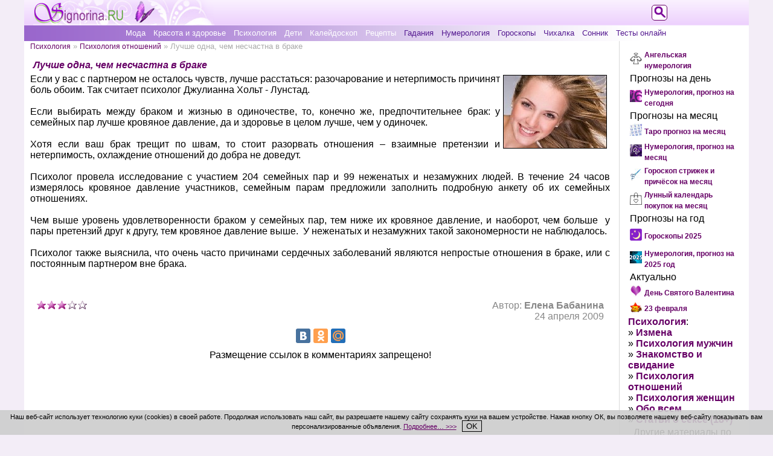

--- FILE ---
content_type: text/html; charset=utf-8
request_url: https://signorina.ru/151-luchshe-odna-chem-neschastna-v-brake.html
body_size: 10305
content:
<!DOCTYPE html>
<html xmlns="http://www.w3.org/1999/xhtml" xml:lang="ru" lang="ru">
<head>
<meta name="viewport" content="width=device-width, initial-scale=1">
<meta name="referrer" content="origin">
<meta name="revisit-after" content="1 days">
<title>Лучше одна, чем несчастна в браке » Женский журнал Синьорина</title>
<meta charset="utf-8">
<meta name="description" content="Если у вас с партнером не осталось чувств, лучше расстаться: разочарование и нетерпимость причинят боль обоим. Так считает психолог Джулианна Хольт - Лунстад. Если выбирать между браком и жи">
<meta name="keywords" content="отношения, психология, семейная жизнь, здоровье, мужчина и женщина">
<link rel="canonical" href="https://signorina.ru/151-luchshe-odna-chem-neschastna-v-brake.html">
<link rel="alternate" type="application/rss+xml" title="Женский журнал Синьорина RSS" href="https://signorina.ru/rss.xml">
<link rel="alternate" type="application/rss+xml" title="Женский журнал Синьорина RSS Dzen" href="https://signorina.ru/rssdzen.xml">
<meta property="twitter:title" content="Лучше одна, чем несчастна в браке » Женский журнал Синьорина">
<meta property="twitter:url" content="https://signorina.ru/151-luchshe-odna-chem-neschastna-v-brake.html">
<meta property="twitter:card" content="summary_large_image">
<meta property="twitter:image" content="//signorina.ru/uploads/posts/2009-04/1240561524_girl.jpg">
<meta property="twitter:description" content="Если у вас с партнером не осталось чувств, лучше расстаться: разочарование и нетерпимость причинят боль обоим. Так считает психолог Джулианна Хольт - Лунстад. Если выбирать между браком и жизнью в одиночестве, то, конечно же, предпочтительнее брак: у семейных пар лучше кровяное давление, да и">
<meta property="og:type" content="article">
<meta property="og:site_name" content="Женский журнал Синьорина">
<meta property="og:title" content="Лучше одна, чем несчастна в браке » Женский журнал Синьорина">
<meta property="og:url" content="https://signorina.ru/151-luchshe-odna-chem-neschastna-v-brake.html">
<meta property="og:image" content="//signorina.ru/uploads/posts/2009-04/1240561524_girl.jpg">
<meta property="og:description" content="Если у вас с партнером не осталось чувств, лучше расстаться: разочарование и нетерпимость причинят боль обоим. Так считает психолог Джулианна Хольт - Лунстад. Если выбирать между браком и жизнью в одиночестве, то, конечно же, предпочтительнее брак: у семейных пар лучше кровяное давление, да и">

<script src="/engine/classes/js/jquery3.js?v=eppgc"></script>
<script src="/engine/classes/js/jqueryui3.js?v=eppgc" defer></script>
<script src="/engine/classes/js/dle_js.js?v=eppgc" defer></script>
<script type="application/ld+json">{"@context":"https://schema.org","@graph":[{"@type":"BreadcrumbList","@context":"https://schema.org/","itemListElement":[{"@type":"ListItem","position":1,"item":{"@id":"https://signorina.ru/","name":"Женский журнал Синьорина"}},{"@type":"ListItem","position":2,"item":{"@id":"https://signorina.ru/psihologia/","name":"Психология"}},{"@type":"ListItem","position":3,"item":{"@id":"https://signorina.ru/psihologia/psihologia-otnoshenii/","name":"Психология отношений"}},{"@type":"ListItem","position":4,"item":{"@id":"https://signorina.ru/151-luchshe-odna-chem-neschastna-v-brake.html","name":"Лучше одна, чем несчастна в браке"}}]}]}</script>
<link rel="stylesheet" href="/css/common-style.css">
<link rel="stylesheet" media="(max-width: 500px)" href="/css/mobile-style.css">
<link rel="stylesheet" media="(min-width: 501px)" href="/css/tablet-style.css">
<link rel="stylesheet" media="(min-width: 1024px)" href="/css/full-width-style.css">
<link rel="shortcut icon" href="/css/images/icon.png" type="image/x-icon">
<link rel="yandex-tableau-widget" href="/manifest.json">
<script src="/js/selection.js"></script>
<script>var thisThemeName = "/templates/new_signorina";</script>
<script src="/js/style.js"></script>
<script src="https://vk.com/js/api/openapi.js?168"></script>
<script>VK.init({apiId: 3676520, onlyWidgets: true});</script>


<style>.ya-page_js_yes .ya-site-form_inited_no{display:none;}</style>
<script>
function setCookieNotice() {
  var cookieNoticeMessage = "<span>Наш веб-сайт использует технологию к" +
 "уки (cookies) в своей работе. Продолжая использовать наш сайт, вы разр" +
 "ешаете нашему сайту сохранять куки на вашем устройстве. Нажав кнопку ОК" +
 ", вы позволяете нашему веб-сайту показывать вам персонализированные об" +
 "ъявления. <a href" +
 "='/cookie_policy.html' style='text-decoration: underline;'>Подробнее…" +
 " >>></a></span>&nbsp;&nbsp;&nbsp;<button align='center' style='text-align: center;" +
 "' onClick='cookiesAllowed()'>OK</button>";
  var cookieElement = document.getElementById('cookieNoticeMessage');
  cookieElement.innerHTML = cookieNoticeMessage;
  var cookieWrapper = document.getElementById('cookie-notice');
  cookieWrapper.style.display = 'block';
}
function hideElement(messageid) {
 var element = document.getElementById(messageid);
 element.style.display='none';
}
function cookiesAllowed() {
  hideElement('cookie-notice');
  var cookie_date = new Date ( );
  cookie_date.setTime ( cookie_date.getTime() + 1000*60*60*24*365*1 );
  document.cookie = "SIGNru_cookies_notice_read=1; expires=" + cookie_date.toGMTString() + "; path=/; domain=signorina.ru;";
}
</script>
</head>
<body onResize="clearMenu()">
<div id="wrapper">

<div id="logo">
<div id="active-logo">
<a href="//signorina.ru/"><img src="/css/images/logo.png" alt="Женский журнал Синьорина"></a>
</div><!--active-logo-->
</div><!--#logo-->

<div id="topmenu">
  <div id="tmenu-button">
    <button id="button" class="show-menu" onclick="showMenu()"></button>
  </div><!--tmenu-button-->
  <div id="inner-tmenu">
  <ul class="top-menu">
<li class="tm-light"><a href="https://signorina.ru/moda/">Мода</a></li>
<li class="tm-light"><a href="https://signorina.ru/krasota_zdorovie/">Красота и здоровье</a></li>
<li class="tm-light"><a href="https://signorina.ru/psihologia/">Психология</a></li>
<li class="tm-light"><a href="https://signorina.ru/deti/">Дети</a></li>
<li class="tm-light"><a href="https://signorina.ru/kaleidoskop/">Калейдоскоп</a></li>
<li class="tm-light"><a href="https://signorina.ru/recepti/">Рецепты</a></li>
<li class="tm-dark"><a href="https://signorina.ru/gadaniia/">Гадания</a></li>
<li class="tm-dark"><a href="https://signorina.ru/numerologiia/">Нумерология</a></li>
<li class="tm-dark"><a href="https://signorina.ru/goroskop/">Гороскопы</a></li>
<li class="tm-dark"><a href="https://signorina.ru/2992-chixalka-na-kazhdyj-den-nedeli.html">Чихалка</a></li>
<li class="tm-dark"><a href="https://signorina.ru/sonnik/">Сонник</a></li>
<li class="tm-dark"><a href="https://signorina.ru/tests/">Тесты онлайн</a></li>

  </ul>
  </div><!--inner-tmenu-->
</div><!--topmenu-->

<div id="main-content">

<div id="left-content">
<div id="speedbar"><span id='dle-speedbar'><a href="https://signorina.ru/psihologia/">Психология</a> » <a href="https://signorina.ru/psihologia/psihologia-otnoshenii/">Психология отношений</a> » Лучше одна, чем несчастна в браке</span></div>





<div id='dle-content'>

<div class="fullnews">
<h1>Лучше одна, чем несчастна в браке</h1>
<div id='news-id-151'><p><img style="float: right; margin: 2px 5px; border: black 1px solid;" title="Лучше одна, чем несчастна в браке" src="//signorina.ru/uploads/posts/2009-04/1240561524_girl.jpg" alt="Лучше одна, чем несчастна в браке" align="none" />Если у вас с партнером не осталось чувств, лучше расстаться: разочарование и нетерпимость причинят боль обоим. Так считает психолог Джулианна Хольт - Лунстад.</p><!--{_tabun_top_banner_}-->
<p style="text-align: justify;">&nbsp;</p>
<p style="text-align: justify;">Если выбирать между браком и жизнью в одиночестве, то, конечно же, предпочтительнее брак: у семейных пар лучше кровяное давление, да и здоровье в целом лучше, чем у одиночек.</p>
<p style="text-align: justify;">&nbsp;</p>
<p style="text-align: justify;">Хотя если ваш брак трещит по швам, то cтоит разорвать отношения &ndash; взаимные претензии и нетерпимость, охлаждение отношений до добра не доведут.</p>
<p style="text-align: justify;">&nbsp;</p>
<p style="text-align: justify;">Психолог провела исследование с участием 204 семейных пар и 99 неженатых и незамужних людей. В течение 24 часов измерялось кровяное давление участников, семейным парам предложили заполнить подробную анкету об их семейных отношениях.</p>
<p style="text-align: justify;">&nbsp;</p>
<p style="text-align: justify;">Чем выше уровень удовлетворенности браком у семейных пар, тем ниже их кровяное давление, и наоборот, чем больше&nbsp; у пары претензий друг к другу, тем кровяное давление выше.&nbsp; У неженатых и незамужних такой закономерности не наблюдалось.</p>
<p style="text-align: justify;">&nbsp;</p>
<p style="text-align: justify;">Психолог также выяснила, что очень часто причинами сердечных заболеваний являются непростые отношения в браке, или с постоянным партнером вне брака.</p>
<p style="text-align: justify;">&nbsp;</p></div>
<div class="navigation"></div>
<div class="clear"></div>

<!--{_tabun_bottom_banner_}-->
<br />

<div data-ratig-layer-id='151'>
	<div class="rating">
		<ul class="unit-rating">
		<li class="current-rating" style="width:60%;">60</li>
		<li><a href="#" title="Плохо" class="r1-unit" onclick="doRate('1', '151'); return false;">1</a></li>
		<li><a href="#" title="Приемлемо" class="r2-unit" onclick="doRate('2', '151'); return false;">2</a></li>
		<li><a href="#" title="Средне" class="r3-unit" onclick="doRate('3', '151'); return false;">3</a></li>
		<li><a href="#" title="Хорошо" class="r4-unit" onclick="doRate('4', '151'); return false;">4</a></li>
		<li><a href="#" title="Отлично" class="r5-unit" onclick="doRate('5', '151'); return false;">5</a></li>
		</ul>
	</div>
</div> 
<div class="author-date">Автор: <b>Елена Бабанина</b><div class="clear"></div>24 апреля 2009

</div>

<div class="clear"></div>
<div class="social">
<script type="text/javascript" src="//yandex.st/share/share.js"></script>
<div class="yashare-auto-init" data-yashareL10n="ru"
 data-yashareQuickServices="vkontakte,odnoklassniki,moimir" data-yashareTheme="counter"
 data-yashareType="button"
></div>
</div><!--social-->

</div><!--fullnews-->

</div>


<p style="text-align: center;">Размещение ссылок в комментариях запрещено!</p>
<div id="vk_comments" style="margin: 0 auto;"></div>
<script>VK.Widgets.Comments("vk_comments", {limit: 15, attach: false});</script>


</div><!--left-content-->

<div id="right-content">
  <div class="inner-right">

<table class="promo" align="center" border="0"><tr valign="center">
<td align="right"><img src="/angelskaya-numerologiya.jpg" alt="Ангельская нумерология: Видите зеркальные цифры на часах? Что значит? Откройте для себя их духовное значение." width="20" /></td>
<td align="left"><a style="font-size: 12px; font-weight: bold;" href="https://signorina.ru/4553-angelskaya-numerologiya-vidite-zerkalnye-cifry-na.html">Ангельская нумерология</a></td>
</tr>
<tr valign="center"><td colspan="2" align="left">Прогнозы на день</td></tr>
<tr valign="center">
<td align="right"><img src="//signorina.ru/numerologiya-na-den.jpg" alt="Нумерология, прогноз на сегодня" width="20" /></td>
<td align="left"><a style="font-size: 12px; font-weight: bold;" href="https://signorina.ru/3455-numerologiya-na-segodnya-po-date-rozhdeniya.html">Нумерология, прогноз на сегодня</a></td>
</tr>
<tr valign="center"><td colspan="2" align="left">Прогнозы на месяц</td></tr>
<tr valign="center">
<td align="right"><img src="//signorina.ru/taro-na-mesyac.jpg" alt="Таро прогноз на месяц" width="20" /></td>
<td align="left"><a style="font-size: 12px; font-weight: bold;" href="https://signorina.ru/4459-taro-na-mesyac-po-znaku-zodiaka.html">Таро прогноз на месяц</a></td>
</tr>
<tr valign="center">
<td align="right"><img src="//signorina.ru/numerologiya-na-mesyac.jpg" alt="Нумерология, прогноз на месяц" width="20" /></td>
<td align="left"><a style="font-size: 12px; font-weight: bold;" href="https://signorina.ru/1854-personalnyj-prognoz-na-mesyac.html">Нумерология, прогноз на месяц</a></td>
</tr>
<tr valign="center">
<td align="right"><img src="//signorina.ru/goroskop-strizhek.jpg" alt="Гороскоп стрижек и причёсок 2026" width="20" /></td>
<td align="left"><a style="font-size: 12px; font-weight: bold;" href="https://signorina.ru/goroskop/goroskop_strizhek_i_prichesok/">Гороскоп стрижек и причёсок на месяц</a></td>
</tr>
<tr valign="center">
<td align="right"><img src="//signorina.ru/kalendar-pokupok.jpg" alt="Лунный календарь покупок 2026" width="20" /></td>
<td align="left"><a style="font-size: 12px; font-weight: bold;" href="https://signorina.ru/goroskop/lunnyi-kalendar-pokupok/">Лунный календарь покупок на месяц</a></td>
</tr>
<tr valign="center"><td colspan="2" align="left">Прогнозы на год</td></tr>
<tr valign="center">
<td align="right"><img src="//signorina.ru/goroskopy.png" alt="Гороскопы и прогнозы на 2025 год" width="20" /></td>
<td align="left"><a style="font-size: 12px; font-weight: bold;" href="https://signorina.ru/goroskopy_2025.html">Гороскопы 2025</a></td>
</tr>
<tr valign="center">
<td align="right"><img src="//signorina.ru/numerologiya-2025.jpg" alt="Нумерология, прогноз на 2025 год" width="20" /></td>
<td align="left"><a style="font-size: 12px; font-weight: bold;" href="https://signorina.ru/4896-numerologiya-prognoz-na-2025-god.html">Нумерология, прогноз на 2025 год</a></td>
</tr><tr valign="center"><td colspan="2" align="left">Актуально</td></tr><tr valign="center">
<td align="right"><img src="//signorina.ru/den-svyatogo-valentina.jpg" alt="День Святого Валентина" width="20" /></td>
<td align="left"><a style="font-size: 12px; font-weight: bold;" href="//signorina.ru/den_svyatogo_valentina.html" title="День Святого Валентина">День Святого Валентина</a></td>
</tr><tr valign="center">
<td align="right"><img src="//signorina.ru/23-fevralya.jpg" alt="23 февраля" width="20" /></td>
<td align="left"><a style="font-size: 12px; font-weight: bold;" href="//signorina.ru/23_fevralya.html" title="23 февраля">23 февраля</a></td>
</tr></table>

<p><a class="bold" href="//signorina.ru/psihologia/">Психология</a>:</p>
<p>» <a class="bold" href="//signorina.ru/psihologia/izmena/">Измена</a></p>
<p>» <a class="bold" href="//signorina.ru/psihologia/psihologiya-muzhchin/">Психология мужчин</a></p>
<p>» <a class="bold" href="//signorina.ru/psihologia/znakomstvo/">Знакомство и свидание</a></p>
<p>» <a class="bold" href="//signorina.ru/psihologia/psihologia-otnoshenii/">Психология отношений</a></p>
<p>» <a class="bold" href="//signorina.ru/psihologia/psihologiya-zhenshhin/">Психология женщин</a></p>
<p>» <a class="bold" href="//signorina.ru/psihologia/obo-vsem/">Обо всем</a></p>
<p>» <a class="bold" href="//signorina.ru/psihologia/seks/">Статьи о сексе (18+)</a></p>

<table width="100%" id="related"><tr><td class="copy">Другие материалы по теме:</td></tr>
<tr><td align="center" class="copy"><p><a href="/index.php?newsid=4710"><img class="related" width="" src="/uploads/posts/2024-01/1705063378_daty-dlya-pereezda-2024-.jpg" alt="Самые благоприятные даты для переезда в новый дом или офис в 2024 году" /><br />Самые благоприятные даты для переезда в новый дом или офис в 2024 году</a></p></td></tr><tr><td align="center" class="copy"><p><a href="/index.php?newsid=4702"><img class="related" width="" src="/engine/modules/numerologiia/gde-iskat-propazhu-vedicheskaya-numerologiya/gde-najti-poteryannuyu-vesch.jpg" alt="Где найти потерянную вещь? Ведическая нумерология онлайн даст ответ, где ис ..." /><br />Где найти потерянную вещь? Ведическая нумерология онлайн даст ответ, где ис ...</a></p></td></tr><tr><td align="center" class="copy"><p><a href="/index.php?newsid=4794"><img class="related" width="" src="/uploads/posts/2024-05/1715339415_schastlivye-znaki-2024-.jpg" alt="5 счастливых и 4 относительно удачливых знака зодиака в 2024 году" /><br />5 счастливых и 4 относительно удачливых знака зодиака в 2024 году</a></p></td></tr><tr><td align="center" class="copy"><p><a href="/index.php?newsid=4873"><img class="related" width="" src="/uploads/posts/2024-09/1725263085_pochemu-lyudi-sohranyayut-brak-bez-lyubvi-.jpg" alt="12 причин, по которым люди остаются в браке без любви" /><br />12 причин, по которым люди остаются в браке без любви</a></p></td></tr><tr><td align="center" class="copy"><p><a href="/index.php?newsid=4914"><img class="related" width="" src="/uploads/posts/2024-10/1729752857_lunnyj-kalendar-strizhki-2025-.jpg" alt="Лунный гороскоп стрижки 2025: календарь благоприятных дней" /><br />Лунный гороскоп стрижки 2025: календарь благоприятных дней</a></p></td></tr><tr><td align="center" class="copy"><p><a href="/index.php?newsid=4826"><img class="related" width="" src="/uploads/posts/2024-06/1719300208_predskazaniya-schastlivoj-semejnoj-zhizni-.jpg" alt="7 предсказаний о супружеской жизни, которые покажут, продлится ли долго ваш ..." /><br />7 предсказаний о супружеской жизни, которые покажут, продлится ли долго ваш ...</a></p></td></tr><tr><td align="center" class="copy"></td></tr></table>
<!--noindex-->
<table style="margin: 0 auto;"><tr><td><p><a rel="nofollow" href="https://zen.yandex.ru/signorina.ru" target="_blank" title="Канал Синьорины в Дзене"><img style="width: 150px;" src="/css/images/zen-logo.jpg" alt="Канал Синьорины в Дзене"></a></p></td></tr></table>
<!--/noindex-->
  </div><!--inner-right-->
</div><!--right-content-->

<div class="clear"></div>

<div id="footer">
<ul>
<li><a href="//signorina.ru/confidentiality.html">Политика конфиденциальности</a></li>
<li><a href="//signorina.ru/cookie_policy.html">Использование файлов cookie</a></li>
<li><a href="//signorina.ru/index.php?do=feedback">Обратная связь</a></li>
<li><a href="//signorina.ru/services/informer/">Наш информер</a></li>
<li><a href="//signorina.ru/copyright.html">Условия использования материалов сайта signorina.ru</a></li>
<li class="bold"><span>Женский журнал Синьорина © 2009-2026</span></li>
</ul>
<div class="counters">
<!--noindex-->
<!--LiveInternet counter--><script><!--
document.write("<a href='//www.liveinternet.ru/click' "+
"target=_blank><img src='//counter.yadro.ru/hit?t14.8;r"+
escape(document.referrer)+((typeof(screen)=="undefined")?"":
";s"+screen.width+"*"+screen.height+"*"+(screen.colorDepth?
screen.colorDepth:screen.pixelDepth))+";u"+escape(document.URL)+
";"+Math.random()+
"' alt='' title='LiveInternet: показано число просмотров за 24"+
" часа, посетителей за 24 часа и за сегодня' "+
"border='0' width='88' height='31'><\/a>")
//--></script><!--/LiveInternet-->
<img src="/css/images/age-limit.png" height="31" alt="Возрастное ограничение">
<!--/noindex-->
</div><!--counters-->
</div><!--footer-->

<!--noindex-->
<div id="logo-search-opener">
<a href="#" onclick="showSearch();"><img src="/templates/new_signorina/images/search-signorina.png" alt="Поиск"></a>
</div><!--logo-search-opener-->
<div id="logo-search">
<div class="ya-site-form ya-site-form_inited_no" data-bem="{&quot;action&quot;:&quot;https://signorina.ru/y_search.html&quot;,&quot;arrow&quot;:false,&quot;bg&quot;:&quot;transparent&quot;,&quot;fontsize&quot;:12,&quot;fg&quot;:&quot;#000000&quot;,&quot;language&quot;:&quot;ru&quot;,&quot;logo&quot;:&quot;rb&quot;,&quot;publicname&quot;:&quot;Поиск по signorina.ru&quot;,&quot;suggest&quot;:true,&quot;target&quot;:&quot;_self&quot;,&quot;tld&quot;:&quot;ru&quot;,&quot;type&quot;:2,&quot;usebigdictionary&quot;:true,&quot;searchid&quot;:12176278,&quot;input_fg&quot;:&quot;#000000&quot;,&quot;input_bg&quot;:&quot;#ffffff&quot;,&quot;input_fontStyle&quot;:&quot;normal&quot;,&quot;input_fontWeight&quot;:&quot;normal&quot;,&quot;input_placeholder&quot;:&quot;&quot;,&quot;input_placeholderColor&quot;:&quot;#000000&quot;,&quot;input_borderColor&quot;:&quot;#660066&quot;}"><form action="https://yandex.ru/search/site/" method="get" target="_self" accept-charset="utf-8"><input type="hidden" name="searchid" value="12176278"><input type="hidden" name="l10n" value="ru"><input type="hidden" name="reqenc" value="utf-8"><input type="search" name="text" value=""><input type="submit" value="Найти"></form></div><script>(function(w,d,c){var s=d.createElement('script'),h=d.getElementsByTagName('script')[0],e=d.documentElement;if((' '+e.className+' ').indexOf(' ya-page_js_yes ')===-1){e.className+=' ya-page_js_yes';}s.type='text/javascript';s.async=true;s.charset='utf-8';s.src=(d.location.protocol==='https:'?'https:':'http:')+'//site.yandex.net/v2.0/js/all.js';h.parentNode.insertBefore(s,h);(w[c]||(w[c]=[])).push(function(){Ya.Site.Form.init()})})(window,document,'yandex_site_callbacks');</script>
</div><!--logo-search-->
<!--/noindex-->

</div><!--main-content-->

<!--noindex-->
<!-- Yandex.Metrika counter -->
<div style="display:none;"><script>
(function(w, c) {
    (w[c] = w[c] || []).push(function() {
        try {
            w.yaCounter11533150 = new Ya.Metrika({id:11533150, enableAll: true, webvisor:true});
        }
        catch(e) { }
    });
})(window, "yandex_metrika_callbacks");
</script></div>
<script src="//mc.yandex.ru/metrika/watch.js" defer="defer"></script>
<noscript><div><img src="//mc.yandex.ru/watch/11533150" style="position:absolute; left:-9999px;" alt=""></div></noscript>
<!-- /Yandex.Metrika counter -->

<!-- Rating@Mail.ru counter -->
<script>
var _tmr = window._tmr || (window._tmr = []);
_tmr.push({id: "1616652", type: "pageView", start: (new Date()).getTime()});
(function (d, w, id) {
  if (d.getElementById(id)) return;
  var ts = d.createElement("script"); ts.type = "text/javascript"; ts.async = true; ts.id = id;
  ts.src = "https://top-fwz1.mail.ru/js/code.js";
  var f = function () {var s = d.getElementsByTagName("script")[0]; s.parentNode.insertBefore(ts, s);};
  if (w.opera == "[object Opera]") { d.addEventListener("DOMContentLoaded", f, false); } else { f(); }
})(document, window, "topmailru-code");
</script><noscript><div>
<img src="https://top-fwz1.mail.ru/counter?id=1616652;js=na" style="border:0;position:absolute;left:-9999px;" alt="Top.Mail.Ru">
</div></noscript>
<!-- //Rating@Mail.ru counter -->
<!--/noindex-->

<!--noindex-->
<script>
<!--
var dle_root       = '/';
var dle_admin      = '';
var dle_login_hash = 'ecad47695a4f2e818ad38a068fbb5e3ac816a31b';
var dle_group      = 5;
var dle_link_type  = 1;
var dle_skin       = 'new_signorina';
var dle_wysiwyg    = '-1';
var quick_wysiwyg  = '2';
var dle_min_search = '4';
var dle_act_lang   = ["Подтвердить", "Отмена", "Вставить", "Отмена", "Сохранить", "Удалить", "Загрузка. Пожалуйста, подождите..."];
var menu_short     = 'Быстрое редактирование';
var menu_full      = 'Полное редактирование';
var menu_profile   = 'Просмотр профиля';
var menu_send      = 'Отправить сообщение';
var menu_uedit     = 'Админцентр';
var dle_info       = 'Информация';
var dle_confirm    = 'Подтверждение';
var dle_prompt     = 'Ввод информации';
var dle_req_field  = ["Заполните поле с именем", "Заполните поле с сообщением", "Заполните поле с темой сообщения"];
var dle_del_agree  = 'Вы действительно хотите удалить? Данное действие невозможно будет отменить';
var dle_spam_agree = 'Вы действительно хотите отметить пользователя как спамера? Это приведёт к удалению всех его комментариев';
var dle_c_title    = 'Отправка жалобы';
var dle_complaint  = 'Укажите текст Вашей жалобы для администрации:';
var dle_mail       = 'Ваш e-mail:';
var dle_big_text   = 'Выделен слишком большой участок текста.';
var dle_orfo_title = 'Укажите комментарий для администрации к найденной ошибке на странице:';
var dle_p_send     = 'Отправить';
var dle_p_send_ok  = 'Уведомление успешно отправлено';
var dle_save_ok    = 'Изменения успешно сохранены. Обновить страницу?';
var dle_reply_title= 'Ответ на комментарий';
var dle_tree_comm  = '0';
var dle_del_news   = 'Удалить статью';
var dle_sub_agree  = 'Вы действительно хотите подписаться на комментарии к данной публикации?';
var dle_unsub_agree  = 'Вы действительно хотите отписаться от комментариев к данной публикации?';
var dle_captcha_type  = '0';
var dle_share_interesting  = ["Поделиться ссылкой на выделенный текст", "Twitter", "Facebook", "Вконтакте", "Прямая ссылка:", "Нажмите правой клавишей мыши и выберите «Копировать ссылку»"];
var DLEPlayerLang     = {prev: 'Предыдущий',next: 'Следующий',play: 'Воспроизвести',pause: 'Пауза',mute: 'Выключить звук', unmute: 'Включить звук', settings: 'Настройки', enterFullscreen: 'На полный экран', exitFullscreen: 'Выключить полноэкранный режим', speed: 'Скорость', normal: 'Обычная', quality: 'Качество', pip: 'Режим PiP'};
var DLEGalleryLang    = {CLOSE: 'Закрыть (Esc)', NEXT: 'Следующее изображение', PREV: 'Предыдущее изображение', ERROR: 'Внимание! Обнаружена ошибка', IMAGE_ERROR: 'Не удалось загрузить изображение', TOGGLE_SLIDESHOW: 'Просмотр слайдшоу',TOGGLE_FULLSCREEN: 'Полноэкранный режим', TOGGLE_THUMBS: 'Включить / Выключить уменьшенные копии', ITERATEZOOM: 'Увеличить / Уменьшить', DOWNLOAD: 'Скачать изображение' };
var DLEGalleryMode    = 0;
var DLELazyMode       = 0;
var allow_dle_delete_news   = false;

jQuery(function($){
					setTimeout(function() {
						$.get(dle_root + "engine/ajax/controller.php?mod=adminfunction", { 'id': '151', action: 'newsread', user_hash: dle_login_hash });
					}, 5000);
});
//-->
</script>
<!--/noindex-->

</div><!--wrapper-->
<div id="cookie-notice" class="cookie_notice_wrapper" style="display: none;">
  <div id="cookieNoticeMessage" class="cookie_notice">
  </div><!--.cookie_notice-->
</div><!--.cookie_notice_wrapper-->
<div class="clear"></div>
<script type="text/javascript" language="javascript">
setCookieNotice();
</script>
</body>
</html>